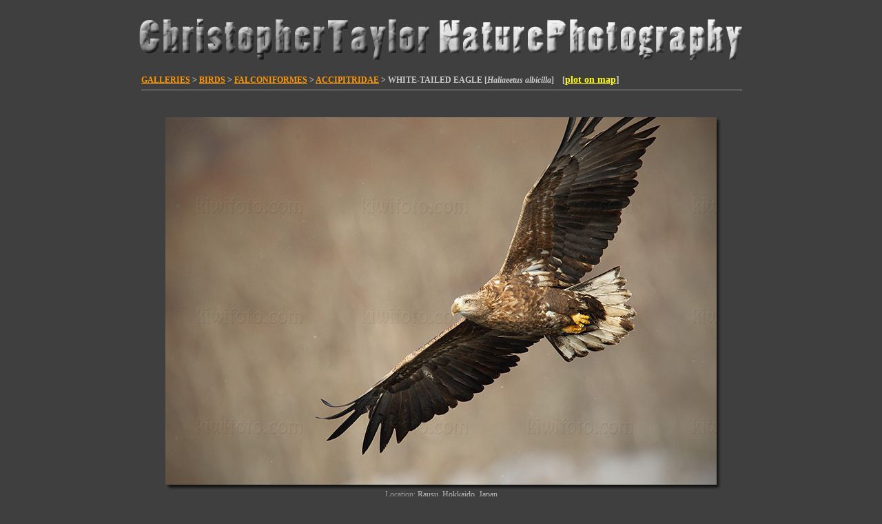

--- FILE ---
content_type: text/html
request_url: https://kiwifoto.com/galleries/birds/white_tailed_eagle/
body_size: 8664
content:
<html itemscope="" itemtype="https://schema.org/WebPage" lang="en">
<head>
<!-- Google Tag Manager -->
<script>(function(w,d,s,l,i){w[l]=w[l]||[];w[l].push({'gtm.start':
new Date().getTime(),event:'gtm.js'});var f=d.getElementsByTagName(s)[0],
j=d.createElement(s),dl=l!='dataLayer'?'&l='+l:'';j.async=true;j.src=
'https://www.googletagmanager.com/gtm.js?id='+i+dl;f.parentNode.insertBefore(j,f);
})(window,document,'script','dataLayer','GTM-T4HB4W8');</script>
<!-- End Google Tag Manager -->
 <title>White-tailed Eagle Pictures and Photos - Photography - Bird | Wildlife | Nature - Christopher Taylor</title>

 <meta http-equiv="Content-Type" content="text/html; charset=iso-8859-1">
 <meta name="msvalidate.01" content="11C30F0CA5EBC7A643CD157C588B6488" />
 <meta name="keywords" content="white-tailed eagle pictures, bird images, christopher taylor, chris taylor, bird photography, bird photos, nature photography, wildlife photography, photography, white tailed eagle, birding, biggest week, #biggestweek, galapagos, ecuador, South America, antarctica, falkland islands, south georgia, bosque del apache, Canon">
 <meta name="hidden" content="photography, white tailed eagle, chris taylor, christopher taylor, bird photographs, bird photography, birding, photographic accessories, photographic prints, photograpy workshops, photograph birds">
 <meta name="description" content="Bird, Mammal, Nature and Wildlife Photography from the Americas, Antarctica, Asia, Europe, Galapagos and abroad By Christopher Taylor - White-tailed Eagle Pictures">
 <meta name="verify-v1" content="ddLWDov39B66UY7wm4AgR8kG18asFtC3NqmKW7nFk6M=" />
 <meta name="msvalidate.01" content="D5D09E315E14BCEFFC504B9DFBBA60AF" />
 <meta http-equiv="x-dns-prefetch-control" content="on">
 <meta name="robots" content="index,follow" />

 <!--[if IE]>
 <script src="/js/html5.js"></script>
 <![endif]-->

 <link rel="alternate" type="application/rss+xml" title="Kiwifoto.com Blog" href="https://www.kiwifoto.com/blog/feed/" /> 
 <link rel="EditURI" type="application/rsd+xml" title="RSD" href="https://www.kiwifoto.com/blog/xmlrpc.php?rsd" /> 
 <link rel="pingback" href="https://www.kiwifoto.com/blog/xmlrpc.php" /> 
 <link rel="shortcut icon" href="/favicon.ico" />
 <link href='https://fonts.googleapis.com/css?family=Bubblegum+Sans' rel='stylesheet' type='text/css'>
 <link rel="alternate" title="KiwiFoto RSS" href="https://www.kiwifoto.com/blog/?feed=rss2" type="application/rss+xml">
 <link rel="stylesheet" type="text/css" href="/style.css">
  <link rel="stylesheet" type="text/css" href="/highslide/highslide-iframe.css">
 <script type="text/javascript" src="/includes/jquery-3.7.0.min.js"></script>
   <script type="text/javascript" src="/highslide/highslide-full.js"></script>
 <script type="text/javascript">    
    hs.graphicsDir = '/highslide/graphics/';
    hs.outlineType = 'rounded-white';
    hs.outlineWhileAnimating = true;
 </script>
<script language='JavaScript' type='text/javascript'>
<!-- 
if (self != top) {
    if (document.images)
        top.location.replace(window.location.href);
    else
        top.location.href = window.location.href;
}
//--> 
</script>

 </head>
<body bgcolor="#3f3f3f" text="#666666" link="#ff9900" alink="#FFCA7F" vlink="#FFCA7F" topmargin=0 leftmargin=0 rightmargin=0 bottommargin=10>
<!-- Google Tag Manager (noscript) -->
<noscript><iframe src="https://www.googletagmanager.com/ns.html?id=GTM-T4HB4W8"
height="0" width="0" style="display:none;visibility:hidden"></iframe></noscript>
<!-- End Google Tag Manager (noscript) -->
<!--[if IE]>
<noscript>
<div class="noscript">
You are viewing this in Internet Explorer with Javascript turned off. <br/>
As this is an Innovative, boundary-pushing site we have made the decision to build it in HTML5 which most browsers accept with the exception of Internet Explorer version 8 and below.  To use the site properly please enable Javascript, download the IE9 beta or use any other browser.
</div>
</noscript>
<![endif]--> 


<div id="highslide-container"></div>
<center>
<a href="http://www.kiwifoto.com/" style="text-decoration:none;"><img src="/images/homepage/header1.jpg" width="900" height="107" border=0 alt="Christopher Taylor Bird Nature Wildlife Mammal Photography" title="Christopher Taylor Bird Nature Wildlife Mammal Photography"></a><br><img src="/images/spacer.gif" width=1 height=1 border=0 alt="bird photography" title="bird photography" /><br>
<!--<span style="font-family: Bubblegum Sans; font-size:38px; font-weight:Bold; text-decoration:none; color: #dddddd">Christopher Taylor Nature Photography</span>-->

<table border=0 cellpadding=0 cellspacing=0 width="870"><tr><td width="100%">

<span class="sub3"><a href="/gallery.html">GALLERIES</a> > <a href="/galleries/birds.html">BIRDS</a> > <a href="/galleries/birds/pictures/falconiformes.html">FALCONIFORMES</a> > <a href="/galleries/birds/pictures/accipitridae.html">ACCIPITRIDAE</a> > <!--<a href="/galleries/birds/pictures/accipitrinae.html">ACCIPITRINAE</a> > -->WHITE-TAILED EAGLE [<i>Haliaeetus albicilla</i>]&nbsp; &nbsp; [<span style="font-family:verdana;font-size:14px;"><a href="/plot.html?str=white_tailed_eagle%2Fwhite_tailed_eagle_B13K7406.jpg|February+9%2C+2025|Rausu%2C+Hokkaido%2C+Japan|44.0338914|145.2081568~white_tailed_eagle%2Fwhite_tailed_eagle_B13K4293.jpg|May+26%2C+2023|Alhagen%2C+Stockholms+l%C3%A4n%2C+Sweden|58.925208|17.9459953" target="_blank"><font color="yellow">plot on map</font></a>]</span>

<hr size=1 width="100%"><br>

<table border=0 cellpadding=0 cellspacing=0 width="100%"><!-- START -->
<tr>
 <td width="100%" align="center" valign="center" colspan=2>
<a id="B13K7406" name="B13K7406"><br></a>
   <div>
<table class="ImageFrame_carbon" border="0" cellspacing="0" cellpadding="0">
<tr>
<td class="LLT"></td><td rowspan="2" colspan="2" class="IMG">
<img src="/images/galleryphotos/white_tailed_eagle/white_tailed_eagle_B13K7406.jpg" border=0 alt="White-tailed Eagle Photo @ Kiwifoto.com" title="White-tailed Eagle Photo @ Kiwifoto.com" class="ImageFrame_image giThumbnail" /></td>
<td class="RRT"></td></tr>
<tr>
<td class="LL"style="height:523px"
><div class="V">&nbsp;</div></td>

<td class="RR"style="height:523px"
><div class="V">&nbsp;</div></td>

</tr>
<tr>
<td class="BL"></td>
<td class="BBL"></td><td class="BB"style="width:790px"
><div class="H"></div></td>
<td class="BR"></td>
</tr>
</table>
</div>

  <div class="cap1">
    Location: <font color="#bbbbbb">Rausu, Hokkaido, Japan</font><br><span style="font-size:10px;">GPS: 44.0N, 145.2E, elev=<font color="#ccc">48'</font> <a href="/gps/?loc=Rausu%2C+Hokkaido%2C+Japan&lat=44.0338914&long=145.2081568&alt=White-tailed+Eagle&sat=&zoom=" onclick="return hs.htmlExpand(this, { objectType: 'iframe' } )">MAP</a></span><br>  Date: <font color="#bbbbbb">February  9, 2025</font>  <br>ID : <font color="#999999"><u>B13K7406</u> [4896 x 3264]</font><!--  Format: 10.1 MP-->
  </div>
   </td>
  <td width="50%" align="center" valign="center">
  </td>
 </tr>
<!-- END -->

<tr><td colspan=2><br><img src="/images/spacer.gif" width=1 height=10 border=0 alt="nature photography" title="nature photography" /><br>
</td></tr>

<!-- START -->
<tr>
 <td width="100%" align="center" valign="center" colspan=2>
<a id="B13K7412" name="B13K7412"><br></a>
   <div>
<table class="ImageFrame_carbon" border="0" cellspacing="0" cellpadding="0">
<tr>
<td class="LLT"></td><td rowspan="2" colspan="2" class="IMG">
<img src="/images/galleryphotos/white_tailed_eagle/white_tailed_eagle_B13K7412.jpg" border=0 alt="White-tailed Eagle Picture @ Kiwifoto.com" title="White-tailed Eagle Picture @ Kiwifoto.com" class="ImageFrame_image giThumbnail" /></td>
<td class="RRT"></td></tr>
<tr>
<td class="LL"style="height:523px"
><div class="V">&nbsp;</div></td>

<td class="RR"style="height:523px"
><div class="V">&nbsp;</div></td>

</tr>
<tr>
<td class="BL"></td>
<td class="BBL"></td><td class="BB"style="width:790px"
><div class="H"></div></td>
<td class="BR"></td>
</tr>
</table>
</div>

  <div class="cap1">
    Location: <font color="#bbbbbb">Rausu, Hokkaido, Hokkaido, Japan</font><br>  Date: <font color="#bbbbbb">February  9, 2025</font>  <br>ID : <font color="#999999"><u>B13K7412</u> [4896 x 3264]</font><!--  Format: 10.1 MP-->
  </div>
   </td>
  <td width="50%" align="center" valign="center">
  </td>
 </tr>
<!-- END -->

<tr><td colspan=2><br><img src="/images/spacer.gif" width=1 height=10 border=0 alt="bird photography" title="bird photography" /><br>
</td></tr>

<!-- START -->
<tr>
 <td width="100%" align="center" valign="center" colspan=2>
<a id="B13K7416" name="B13K7416"><br></a>
   <div>
<table class="ImageFrame_carbon" border="0" cellspacing="0" cellpadding="0">
<tr>
<td class="LLT"></td><td rowspan="2" colspan="2" class="IMG">
<img src="/images/galleryphotos/white_tailed_eagle/white_tailed_eagle_B13K7416.jpg" border=0 alt="White-tailed Eagle Picture @ Kiwifoto.com" title="White-tailed Eagle Picture @ Kiwifoto.com" class="ImageFrame_image giThumbnail" /></td>
<td class="RRT"></td></tr>
<tr>
<td class="LL"style="height:523px"
><div class="V">&nbsp;</div></td>

<td class="RR"style="height:523px"
><div class="V">&nbsp;</div></td>

</tr>
<tr>
<td class="BL"></td>
<td class="BBL"></td><td class="BB"style="width:790px"
><div class="H"></div></td>
<td class="BR"></td>
</tr>
</table>
</div>

  <div class="cap1">
    Location: <font color="#bbbbbb">Rausu, Hokkaido, Hokkaido, Japan</font><br>  Date: <font color="#bbbbbb">February  9, 2025</font>  <br>ID : <font color="#999999"><u>B13K7416</u> [4896 x 3264]</font><!--  Format: 10.1 MP-->
  </div>
   </td>
  <td width="50%" align="center" valign="center">
  </td>
 </tr>
<!-- END -->

<tr><td colspan=2><br><img src="/images/spacer.gif" width=1 height=10 border=0 alt="nature photography" title="nature photography" /><br>
</td></tr>

<!-- START -->
<tr>
 <td width="100%" align="center" valign="center" colspan=2>
<a id="B13K7455" name="B13K7455"><br></a>
   <div>
<table class="ImageFrame_carbon" border="0" cellspacing="0" cellpadding="0">
<tr>
<td class="LLT"></td><td rowspan="2" colspan="2" class="IMG">
<img src="/images/galleryphotos/white_tailed_eagle/white_tailed_eagle_B13K7455.jpg" border=0 alt="White-tailed Eagle Picture @ Kiwifoto.com" title="White-tailed Eagle Picture @ Kiwifoto.com" class="ImageFrame_image giThumbnail" /></td>
<td class="RRT"></td></tr>
<tr>
<td class="LL"style="height:523px"
><div class="V">&nbsp;</div></td>

<td class="RR"style="height:523px"
><div class="V">&nbsp;</div></td>

</tr>
<tr>
<td class="BL"></td>
<td class="BBL"></td><td class="BB"style="width:790px"
><div class="H"></div></td>
<td class="BR"></td>
</tr>
</table>
</div>

  <div class="cap1">
    Location: <font color="#bbbbbb">Rausu, Hokkaido, Hokkaido, Japan</font><br>  Date: <font color="#bbbbbb">February  9, 2025</font>  <br>ID : <font color="#999999"><u>B13K7455</u> [4896 x 3264]</font><!--  Format: 10.1 MP-->
  </div>
   </td>
  <td width="50%" align="center" valign="center">
  </td>
 </tr>
<!-- END -->

<tr><td colspan=2><br><img src="/images/spacer.gif" width=1 height=10 border=0 alt="nature photography" title="nature photography" /><br>
</td></tr>

<!-- START -->
<tr>
 <td width="100%" align="center" valign="center" colspan=2>
<a id="B13K7485" name="B13K7485"><br></a>
   <div>
<table class="ImageFrame_carbon" border="0" cellspacing="0" cellpadding="0">
<tr>
<td class="LLT"></td><td rowspan="2" colspan="2" class="IMG">
<img src="/images/galleryphotos/white_tailed_eagle/white_tailed_eagle_B13K7485.jpg" border=0 alt="White-tailed Eagle Image @ Kiwifoto.com" title="White-tailed Eagle Image @ Kiwifoto.com" class="ImageFrame_image giThumbnail" /></td>
<td class="RRT"></td></tr>
<tr>
<td class="LL"style="height:523px"
><div class="V">&nbsp;</div></td>

<td class="RR"style="height:523px"
><div class="V">&nbsp;</div></td>

</tr>
<tr>
<td class="BL"></td>
<td class="BBL"></td><td class="BB"style="width:790px"
><div class="H"></div></td>
<td class="BR"></td>
</tr>
</table>
</div>

  <div class="cap1">
    Location: <font color="#bbbbbb">Rausu, Hokkaido, Hokkaido, Japan</font><br>  Date: <font color="#bbbbbb">February  9, 2025</font>  <br>ID : <font color="#999999"><u>B13K7485</u> [4896 x 3264]</font><!--  Format: 10.1 MP-->
  </div>
   </td>
  <td width="50%" align="center" valign="center">
  </td>
 </tr>
<!-- END -->

<tr><td colspan=2><br><img src="/images/spacer.gif" width=1 height=10 border=0 alt="nature photography" title="nature photography" /><br>
</td></tr>

<!-- START -->
<tr>
 <td width="100%" align="center" valign="center" colspan=2>
<a id="B13K7494" name="B13K7494"><br></a>
   <div>
<table class="ImageFrame_carbon" border="0" cellspacing="0" cellpadding="0">
<tr>
<td class="LLT"></td><td rowspan="2" colspan="2" class="IMG">
<img src="/images/galleryphotos/white_tailed_eagle/white_tailed_eagle_B13K7494.jpg" border=0 alt="White-tailed Eagle Picture @ Kiwifoto.com" title="White-tailed Eagle Picture @ Kiwifoto.com" class="ImageFrame_image giThumbnail" /></td>
<td class="RRT"></td></tr>
<tr>
<td class="LL"style="height:523px"
><div class="V">&nbsp;</div></td>

<td class="RR"style="height:523px"
><div class="V">&nbsp;</div></td>

</tr>
<tr>
<td class="BL"></td>
<td class="BBL"></td><td class="BB"style="width:790px"
><div class="H"></div></td>
<td class="BR"></td>
</tr>
</table>
</div>

  <div class="cap1">
    Location: <font color="#bbbbbb">Rausu, Hokkaido, Hokkaido, Japan</font><br>  Date: <font color="#bbbbbb">February  9, 2025</font>  <br>ID : <font color="#999999"><u>B13K7494</u> [4896 x 3264]</font><!--  Format: 10.1 MP-->
  </div>
   </td>
  <td width="50%" align="center" valign="center">
  </td>
 </tr>
<!-- END -->

<tr><td colspan=2><br><img src="/images/spacer.gif" width=1 height=10 border=0 alt="nature photography" title="nature photography" /><br>
</td></tr>

<!-- START -->
<tr>
 <td width="100%" align="center" valign="center" colspan=2>
<a id="B13K7513" name="B13K7513"><br></a>
   <div>
<table class="ImageFrame_carbon" border="0" cellspacing="0" cellpadding="0">
<tr>
<td class="LLT"></td><td rowspan="2" colspan="2" class="IMG">
<img src="/images/galleryphotos/white_tailed_eagle/white_tailed_eagle_B13K7513.jpg" border=0 alt="White-tailed Eagle Image @ Kiwifoto.com" title="White-tailed Eagle Image @ Kiwifoto.com" class="ImageFrame_image giThumbnail" /></td>
<td class="RRT"></td></tr>
<tr>
<td class="LL"style="height:523px"
><div class="V">&nbsp;</div></td>

<td class="RR"style="height:523px"
><div class="V">&nbsp;</div></td>

</tr>
<tr>
<td class="BL"></td>
<td class="BBL"></td><td class="BB"style="width:790px"
><div class="H"></div></td>
<td class="BR"></td>
</tr>
</table>
</div>

  <div class="cap1">
    Location: <font color="#bbbbbb">Rausu, Hokkaido, Hokkaido, Japan</font><br>  Date: <font color="#bbbbbb">February  9, 2025</font>  <br>ID : <font color="#999999"><u>B13K7513</u> [4896 x 3264]</font><!--  Format: 10.1 MP-->
  </div>
   </td>
  <td width="50%" align="center" valign="center">
  </td>
 </tr>
<!-- END -->

<tr><td colspan=2><br><img src="/images/spacer.gif" width=1 height=10 border=0 alt="bird photography" title="bird photography" /><br>
</td></tr>

<!-- START -->
<tr>
 <td width="100%" align="center" valign="center" colspan=2>
<a id="B13K7528" name="B13K7528"><br></a>
   <div>
<table class="ImageFrame_carbon" border="0" cellspacing="0" cellpadding="0">
<tr>
<td class="LLT"></td><td rowspan="2" colspan="2" class="IMG">
<img src="/images/galleryphotos/white_tailed_eagle/white_tailed_eagle_B13K7528.jpg" border=0 alt="White-tailed Eagle Image @ Kiwifoto.com" title="White-tailed Eagle Image @ Kiwifoto.com" class="ImageFrame_image giThumbnail" /></td>
<td class="RRT"></td></tr>
<tr>
<td class="LL"style="height:1190px"
><div class="V">&nbsp;</div></td>

<td class="RR"style="height:1190px"
><div class="V">&nbsp;</div></td>

</tr>
<tr>
<td class="BL"></td>
<td class="BBL"></td><td class="BB"style="width:790px"
><div class="H"></div></td>
<td class="BR"></td>
</tr>
</table>
</div>

  <div class="cap1">
    Location: <font color="#bbbbbb">Rausu, Hokkaido, Hokkaido, Japan</font><br>  Date: <font color="#bbbbbb">February  9, 2025</font>  <br>ID : <font color="#999999"><u>B13K7528</u> [4896 x 3264]</font><!--  Format: 10.1 MP-->
  </div>
   </td>
  <td width="50%" align="center" valign="center">
  </td>
 </tr>
<!-- END -->

<tr><td colspan=2><br><img src="/images/spacer.gif" width=1 height=10 border=0 alt="nature photography" title="nature photography" /><br>
</td></tr>

<!-- START -->
<tr>
 <td width="100%" align="center" valign="center" colspan=2>
<a id="B13K4293" name="B13K4293"><br></a>
   <div>
<table class="ImageFrame_carbon" border="0" cellspacing="0" cellpadding="0">
<tr>
<td class="LLT"></td><td rowspan="2" colspan="2" class="IMG">
<img src="/images/galleryphotos/white_tailed_eagle/white_tailed_eagle_B13K4293.jpg" border=0 alt="White-tailed Eagle Image @ Kiwifoto.com" title="White-tailed Eagle Image @ Kiwifoto.com" class="ImageFrame_image giThumbnail" /></td>
<td class="RRT"></td></tr>
<tr>
<td class="LL"style="height:523px"
><div class="V">&nbsp;</div></td>

<td class="RR"style="height:523px"
><div class="V">&nbsp;</div></td>

</tr>
<tr>
<td class="BL"></td>
<td class="BBL"></td><td class="BB"style="width:790px"
><div class="H"></div></td>
<td class="BR"></td>
</tr>
</table>
</div>

  <div class="cap1">
    Location: <font color="#bbbbbb">Alhagen, Stockholms län, Sweden</font><br><span style="font-size:10px;">GPS: 58.9N, 17.9E, elev=<font color="#ccc">42'</font> <a href="/gps/?loc=Alhagen%2C+Stockholms+l%C3%A4n%2C+Sweden&lat=58.925208&long=17.9459953&alt=White-tailed+Eagle&sat=&zoom=" onclick="return hs.htmlExpand(this, { objectType: 'iframe' } )">MAP</a></span><br>  Date: <font color="#bbbbbb">May  26, 2023</font>  <br>ID : <font color="#999999"><u>B13K4293</u> [4896 x 3264]</font><!--  Format: 10.1 MP-->
  </div>
   </td>
  <td width="50%" align="center" valign="center">
  </td>
 </tr>
<!-- END -->

<tr><td colspan=2><br><img src="/images/spacer.gif" width=1 height=10 border=0 alt="nature photography" title="nature photography" /><br>
</td></tr>

<!-- START -->
<tr>
 <td width="100%" align="center" valign="center" colspan=2>
<a id="B13K4306" name="B13K4306"><br></a>
   <div>
<table class="ImageFrame_carbon" border="0" cellspacing="0" cellpadding="0">
<tr>
<td class="LLT"></td><td rowspan="2" colspan="2" class="IMG">
<img src="/images/galleryphotos/white_tailed_eagle/white_tailed_eagle_B13K4306.jpg" border=0 alt="White-tailed Eagle Picture @ Kiwifoto.com" title="White-tailed Eagle Picture @ Kiwifoto.com" class="ImageFrame_image giThumbnail" /></td>
<td class="RRT"></td></tr>
<tr>
<td class="LL"style="height:523px"
><div class="V">&nbsp;</div></td>

<td class="RR"style="height:523px"
><div class="V">&nbsp;</div></td>

</tr>
<tr>
<td class="BL"></td>
<td class="BBL"></td><td class="BB"style="width:790px"
><div class="H"></div></td>
<td class="BR"></td>
</tr>
</table>
</div>

  <div class="cap1">
    Location: <font color="#bbbbbb">Alhagen, Stockholms län, Sweden</font><br><span style="font-size:10px;">GPS: 58.9N, 17.9E, elev=<font color="#ccc">42'</font> <a href="/gps/?loc=Alhagen%2C+Stockholms+l%C3%A4n%2C+Sweden&lat=58.925208&long=17.9459953&alt=White-tailed+Eagle&sat=&zoom=" onclick="return hs.htmlExpand(this, { objectType: 'iframe' } )">MAP</a></span><br>  Date: <font color="#bbbbbb">May  26, 2023</font>  <br>ID : <font color="#999999"><u>B13K4306</u> [4896 x 3264]</font><!--  Format: 10.1 MP-->
  </div>
   </td>
  <td width="50%" align="center" valign="center">
  </td>
 </tr>
<!-- END -->

<tr><td colspan=2><br><img src="/images/spacer.gif" width=1 height=10 border=0 alt="bird photography" title="bird photography" /><br>
</td></tr>

<!-- START -->
<tr>
 <td width="100%" align="center" valign="center" colspan=2>
<a id="B13K4281" name="B13K4281"><br></a>
   <div>
<table class="ImageFrame_carbon" border="0" cellspacing="0" cellpadding="0">
<tr>
<td class="LLT"></td><td rowspan="2" colspan="2" class="IMG">
<img src="/images/galleryphotos/white_tailed_eagle/white_tailed_eagle_B13K4281.jpg" border=0 alt="White-tailed Eagle Image @ Kiwifoto.com" title="White-tailed Eagle Image @ Kiwifoto.com" class="ImageFrame_image giThumbnail" /></td>
<td class="RRT"></td></tr>
<tr>
<td class="LL"style="height:523px"
><div class="V">&nbsp;</div></td>

<td class="RR"style="height:523px"
><div class="V">&nbsp;</div></td>

</tr>
<tr>
<td class="BL"></td>
<td class="BBL"></td><td class="BB"style="width:790px"
><div class="H"></div></td>
<td class="BR"></td>
</tr>
</table>
</div>

  <div class="cap1">
    Location: <font color="#bbbbbb">Alhagen, Stockholms län, Sweden</font><br><span style="font-size:10px;">GPS: 58.9N, 17.9E, elev=<font color="#ccc">42'</font> <a href="/gps/?loc=Alhagen%2C+Stockholms+l%C3%A4n%2C+Sweden&lat=58.925208&long=17.9459953&alt=White-tailed+Eagle&sat=&zoom=" onclick="return hs.htmlExpand(this, { objectType: 'iframe' } )">MAP</a></span><br>  Date: <font color="#bbbbbb">May  26, 2023</font>  <br>ID : <font color="#999999"><u>B13K4281</u> [4896 x 3264]</font><!--  Format: 10.1 MP-->
  </div>
   </td>
 </tr>
<!-- END -->

<tr><td colspan=2><br><img src="/images/spacer.gif" width=1 height=10 border=0 alt="nature photography" title="nature photography" /><br>
</td></tr>



<tr><td colspan=2>
<br><span class="infohdr">SPECIES INFO<br>
<hr size=1 width="100%">
<div class="info">
<p>The <b>White-tailed Eagle</b> (<b>Haliaeetus albicilla</b>), also known as the <b>Sea Eagle</b>, <b>Erne</b> (sometimes <b>Ern</b>), or <b>White-tailed Sea-eagle</b> is a large bird of prey in the family Accipitridae which includes other raptors such as hawks, kites and harriers. It is considered a close cousin of the Bald Eagle and occupies the same ecological niche in Eurasia.</p>
<ul>

</ul>
</li>
</ul>
<p></p>
  Description
<p>The White-tailed Eagle is a large bird, 70-90 cm long with a 250-300 cm wingspan. Females, weighing 4"?6.9 kg, are significantly larger than the males, which weigh 3"?5.4 kg. It has broad "barn door" wings, a large head and thick "meat-cleaver" beak. The adult is mainly brown except for the paler head and neck, blackish flight feathers, distinctive white tail, and yellow bill and legs. In juvenile birds the tail and bill are darker, with the tail becoming white with a dark terminal band in sub-adults.</p>
<p>Some individuals have been found to live over 25 years .</p>
<p></p>
  Distribution and systematics
<p>This large eagle breeds in northern Europe and northern Asia. The largest population in Europe is found along the coast of Norway. They are mostly resident, only the northernmost birds such as the eastern Scandinavian and Siberian population migrating south in winter.</p>
<p>Small disjunct resident populations occur in southwesternmost Greenland and western Iceland. The former has been proposed as a distinct subspecies groenlandicus based on their very large size and body proportions. However, the species is now considered monotypic and the size variation is clinal according to Bergmann's Rule. A recent genetic study of mitochondrial DNA  has given support to this idea. Greenlandic white-tailed eagles are, on evolutionary time scales, a relatively recently founded population that has not yet accumulated a lot of unique genetic characteristics. However, the population appears to be demographically isolated and deserves special protection.</p>
<p>The White-tailed Eagle forms a species pair with the Bald Eagle. These diverged from other sea eagles at the beginning of the early Miocene (c. 10 mya) at the latest, possibly (if the most ancient fossil record is correctly assigned to this genus) as early as the early/middle Oligocene, about 28 mya ago.</p>
<p>As in other sea-eagle species pairs, this one consists of a white-headed (the Bald Eagle) and a tan-headed species. They probably diverged in the North Pacific, spreading westwards into Eurasia and eastwards into North America. Like the third northern species, Steller's Sea-eagle, they have yellow talons, beaks and eyes in adults.</p>
<p></p>
  Diet
<p>The Eagle's diet is varied, including fish, birds, carrion and, occasionally, small mammals. Many birds live almost wholly as scavengers, regularly pirating food from otters and other birds, but this eagle can be a powerful hunter as well. Locally, this species may compete fiercely with Golden Eagles over the rabbits and hares either eagle may catch. The daily food requirement is in the region of 500-600 g. Although a less active hunter than the Golden Eagle, and usually losing out to them in direct competition for a single food item, they can exist at higher population densities and out-compete Golden Eagles because of their longer gut and more efficient digestive system, being able to live better with less food.</p>
<p></p>
  Breeding
A juvenile (right) being mobbed by a pair of buzzards over the Isle of Canna
<p>White-tailed Eagles are sexually mature at four or five years of age. They pair for life, though if one dies replacement can occur quickly. A bond is formed when a permanent home range is chosen. They have a characteristic aerial courtship display which culminates in the pair locking claws mid-air and whirling earthwards in series of spectacular cartwheels. White-tailed Eagles are much more vocal than Golden Eagles, particularly during the breeding season and especially the male when near the eyrie. Calls can sometimes take on the form of a duet between the pair.</p>
<p>The nest is a huge edifice of sticks in a tree or on a coastal cliff. Being faithful to their territories, once they breed, nests are often reused, sometimes for decades by successive generations of birds; one nest in Iceland has been in use for over 150 years. In Scandinavia, trees have been known to collapse under the weight of enormous, long established nests.</p>
<p>The territory of the White-tailed Eagle ranges between 30"?70 km², normally in sheltered coastal locations. Sometimes they are found in-land by lakes and along river systems. The territory of the White-tailed Eagles can overlap with the territory of the Golden Eagle, though competition between the two species is limited. Golden Eagles prefer mountains and moorland, while the White-tailed Eagle prefers the coast and the sea.</p>
<p>Mated pairs produce one to three eggs per year. The eggs are laid two to five days apart in March or April and are incubated for 38 days by both parents. Once hatched, chicks are quite tolerant of one another, although the first hatched is often larger and dominant at feeding times. The female does most of the brooding and direct feeding, with the male taking over now and then. Young are able to feed themselves from five to six weeks and they fledge at eleven to twelve weeks, remaining in the vicinity of the nest, dependent on their parents for a further six to ten weeks. The sex of nestlings can be identified using field methods, or using DNA. </p>
<p>Surplus chicks are sometimes removed from nests to use in reintroduction programs in areas where the species has died out. If left in the nest, they are often killed by the first-hatched sooner or later, as in most large eagles.</p>
<p>In such programs, the birds are raised in boxes on platforms in the tree canopy and fed in such a way that they cannot see the person supplying their food, until they are old enough to fly and thus find their own food.</p>
<p></p>
  Near-extinction and recovery in Europe
<p>White-tailed Eagles are alpha predators. Therefore, they tend to experience bioaccumulation from environmental pollutants that are present in their prey, and also suffered intensive persecution by shepherds and gamekeepers who considered them (usually wrongly) to be a threat to their livestock and gamebirds. During the period 1800-1970, White-tailed Eagles in most of Europe underwent dramatic declines, and became extinct in many regions of western, central and southern Europe. While Norway, Germany, Poland and Iceland harboured the largest surviving populations, pockets of reproducing pairs remained in several other countries (see ). Intense conservation actions throughout much of the remaining European distribution range (legal protection to decrease hunting, protection of breeding sites and winter feeding) led to a recovery of many local populations. Since the 1980s, the European white-tailed eagle population has recovered steadily, and is spreading back westward. It has today re-colonised several traditional breeding areas in Europe and the recovery is still on-going, assisted in Great Britain and Ireland by re-introduction schemes.</p>
<p>Some threats still remain, notably illegal persecution by gamebird shooting interests and egg thieves in Scotland, and a new threat from wind turbines is emerging with significant mortality (considerably in excess of the area's population productivity) occurring at the Smøla Windfarm in Norway.</p>
<p>It was successfully re-introduced to the Isle of Rum, in the Small Isles archipelago in Scotland, in 1975 and now breeds throughout the Western Isles and the mainland coast of Wester Ross. In August 2008 fifteen chicks raised in Norway were released at a secret location in Fife, in expectation of reintroducing the species in the east coast of Scotland as well. The White-tailed Eagle is still a rare breeder in Britain following its extinction and reintroduction, with 36 pairs in 2006.</p>
<p>On 22 May 2006 it was announced that a pair of White-tailed Eagles was breeding in the Oostvaardersplassen nature reserve in the Netherlands. They arrived on their own, not as a reintroduction. This is the first time the bird has bred in the Netherlands in modern times. Early in 2007 and 2008 the eagles returned to their nest..</p>
<p>The White-tailed Eagle is being re-introduced to the Republic of Ireland, starting in the summer of 2007. Fifteen young eagles from Norway will be released in Killarney National Park in County Kerry in the south-west of Ireland. This comprehensive project will last a number of years with many more eagles being released. The species has a rich history on the island but became extinct in Ireland in the 1800s after persecution from landowners. Fifteen chicks will then be brought in annually for the next five years.</p>
<p>Studies of microsatellite and mitochondrial DNA in White-tailed Eagles from North-central Europe have shown that the recovering European population has retained appreciable amounts of genetic diversity, implying low risk of inbreeding depression (a serious concern in species with low population density). Therefore, the recovery of this formerly endangered species is a true success story for nature conservation. The story also shows how local protection of a species can be successful, and important for preserving the species' evolutionary potential.   </p>
<p></p>
  Heraldry
<p>The White-tailed Eagle is believed to be the one shown in the Polish Coat of Arms.</p>
<p><br><br>
</div>
</td></tr>

</table>

<hr size=1 width="100%">

</td></tr></table>

<br>

<table border=0 cellpadding=0 cellspacing=0 width="870"><tr><td width="100%" valign="top"><tr><td align="center">
<br><img src="/images/spacer.gif" width=1 height=1 border=0 alt="bird photography" title="bird photography" /><br>
<table border=0 cellpadding=0 cellspacing=0 width="870"><tr>
<td width="50%" valign="top" align="left">
<a class="highslide" id="rmap" href="/images/range_maps/white_tailed_eagle.gif" onclick="return hs.expand(this)"><img src="/images/highslide/icon_camera.gif" alt="white_tailed_eagle's Range Map" title="$str Photo" width="16" height="15" hspace="2" vspace="2" border="0" /></a>
<span class="infohdr" style="font-size:12px;color:#cccccc;">Click <a class="highslide" id="rmap" href="/images/range_maps/white_tailed_eagle.gif" onclick="return hs.expand(this)">here</a> to see the White-tailed Eagle's <font color=white><b>range map</b></font>!</span>
</td>
<td width="50%" valign="top" align="right">

<table border=0 cellpadding=0 cellspacing=0><tr><td align="center">
<span class="infohdr" style="color:#cccccc;">Listen to the White-tailed Eagle Call:</span><br>




<audio controls src="/galleries/birds/songs/White_tailed_Eagle.mp3"> Your browser does not support the <code>audio</code> element.</audio>

</td></tr></table>



<br><br>
</td></tr></table>
<hr size=1 width="100%">

<span class="fade">
<span class="footer2">
<a href="/" alt="Home" title="Home" class="footer2">HOME</a>
&middot;
<a href="/about_me.html" alt="About Me" title="About Me" class="footer2">ABOUT ME</a>
&middot;
<a href="/gallery.html" alt="Photo Galleries" title="Photo Galleries" class="footer2">GALLERY</a>
&middot;
<a href="/galleries/birds/" alt="Image Stocklist" title="Image Stocklist" class="footer2">STOCKLIST</a>
&middot;
<a href="/galleries/video/" alt="Video Footage Gallery" title="Video Footage Gallery" class="footer2">VIDEO</a>
&middot;
<a href="/search.html" alt="Search" title="Search" class="footer2">SEARCH</a>
&middot;
<!--<a href="/purchase_prints.html" class="footer">PRINTS</a>
&middot;
&middot;
<a href="/top_pages.html" class="footer">TOP CLICKS</a>
-->
<a href="/press.html" alt="Press" title="Press" class="footer2">PRESS</a>
&middot;
<a href="/contact.html" alt="Contact Me" title="Contact Me" class="footer2">CONTACT</a>
&middot;
<!--<a href="/calendar.html" alt="Calendar of Events" title="Calendar of Events" class="footer">CALENDAR</a>
&middot;-->
<!--<a href="/mailing_list.html" class="footer">MAILING LIST</a>
&middot;
<a href="/links.html" class="footer">LINKS</a>
&middot;-->
<a href="/blog/" alt="Blog" title="Blog" class="footer2" target="_blank">BLOG</a>
<!--<a href="/rss.html" alt="Subscribe to RSS Feed" title="Subsribe to RSS Feed"><img src="/images/rss-feed.png" width="16" height="16" border=0 alt="RSS Feed" title="RSS Feed" /></a>-->
<!-- &nbsp; &middot;<a href="/rba/" alt="RBA - Rare Bird Alerts" title="RBA - Rare Bird Alerts" class="footer">RBA'S</a>-->
&middot;
<a href="/whats_new_photos.html" alt="New Images - LAST UPDATED July 22nd, 2025!" title="New Images - LAST UPDATED July 22nd, 2025!" class="footer2"><font color="#eeeeee">NEW STUFF</font></a>
</span>
</span>

<br><img src="/images/spacer.gif" width=1 height=1 border=0 alt="bird photography" title="bird photography" /><br>
<font style="font-family:arial; font-size:10px; color: #666666">All images and video &copy; Copyright 2006-2026 <a style="text-decoration:none; color:#999999;" href="/contact.html"><span style="color: #999999; text-decoration: none;">Christopher Taylor</span></a>, Content and maps by their respective owner. All rights reserved.</font>
<br><img src="/images/spacer.gif" width=1 height=15 border=0 alt="nature photography" title="nature photography" /><br>

<!--
<span style="font-family:arial; font-size:10px; color: #aaaaaa">
Kiwi Tools:&nbsp;
<a href="/banding/" target="_blank"><font color="#aaaaaa">Banding Code Lookup</font></a> &nbsp;|&nbsp;
<a href="/rba/" target="_blank"><font color="#aaaaaa">North America RBA</font></a> &nbsp;|&nbsp;
<a href="https://lacobirds.com/" target="_blank"><font color="#aaaaaa">LACOBIRDS</font></a> &nbsp;|&nbsp;
<a href="https://calbirds.com/" target="_blank"><font color="#aaaaaa">CALBIRDS</font></a>
</span>
<br><img src="/images/spacer.gif" width=1 height=1 border=0 alt="bird photography" title="bird photography" /><br>
-->

<!--<a href="https://www.twitter.com/kiwifoto" target="_blank"><img src="/images/twitter_logo_125x29.png" border=0 width=83 height=20></a>-->

</center>

<!--<a href="/youtube/" target="_blank"><img src="/images/icons/youtube.png" border=0></a>&nbsp;-->
<!--
<a href="javascript:AddToFavorites();"><img src="/images/icons/diglog-square.png" border=0></a>&nbsp;
<a href="http://delicious.com/save?jump=yes&url=http://www.kiwifoto.com/&amp;title=Kiwifoto.com:%20Bird%20and%20Nature%20Photography&amp;notes=" target="_blank"><img src="/images/icons/delicious-logo-square.png" border=0></a>&nbsp;
<a href="/blog/feed/"><img src="/images/icons/rss-cube.png" border=0></a>&nbsp;
<a href="/facebook/" target="_blank"><img src="/images/icons/facebook-logo-square.png" border=0></a>&nbsp;
<a href="/twit/" target="_blank"><img src="/images/icons/twitter-logo-square.png" border=0></a>&nbsp;
<a href="/flickr/" target="_blank"><img src="/images/icons/flickr-square.png" border=0></a>&nbsp;
-->

<div id="contact"></div>

</font><br><br>



<script defer src="https://static.cloudflareinsights.com/beacon.min.js/vcd15cbe7772f49c399c6a5babf22c1241717689176015" integrity="sha512-ZpsOmlRQV6y907TI0dKBHq9Md29nnaEIPlkf84rnaERnq6zvWvPUqr2ft8M1aS28oN72PdrCzSjY4U6VaAw1EQ==" data-cf-beacon='{"version":"2024.11.0","token":"cbb3f3e06af84e9d9d54d387559740e1","r":1,"server_timing":{"name":{"cfCacheStatus":true,"cfEdge":true,"cfExtPri":true,"cfL4":true,"cfOrigin":true,"cfSpeedBrain":true},"location_startswith":null}}' crossorigin="anonymous"></script>
</body>
</html>
